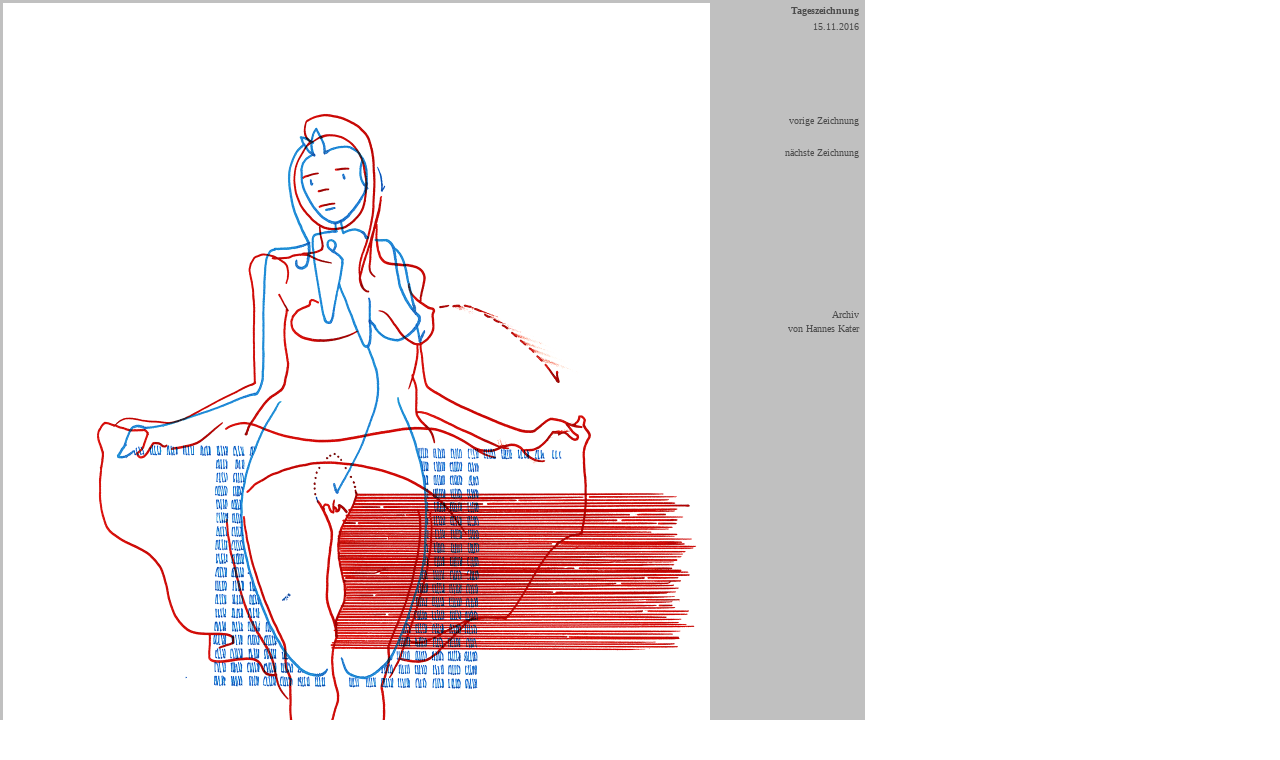

--- FILE ---
content_type: text/html
request_url: http://drawingsgenerator.com/Tageszeichnung/Tageszeichnung_2016-11-15.html
body_size: 5483
content:
<html>
<head>
  <title>Tageszeichnung vom 15.11.2016 - Zeichnungslog - Hannes Kater</title>
                                               
  <meta http-equiv="Content-Type" content="text/html; CHARSET=iso-8859-1">
		<meta http-equiv="content-language" content="de">
		<meta name="keywords" content="Tageszeichnung, Zeichnung, Zeichnungslog, drawinglog, Zeichnungsgenerator, 2016-11-15, 15.11.2016, Hannes Kater, tekenlog, drawing, t&auml;glich, tagt&auml;glich, daily, Zeichnungsblog, Zeichner, H. Kater, Kater, Blog, drawinggenerator, Art, zeichnen, Kunst">
		<meta name="description" content="Tageszeichnung f&uuml;r den 15.11.2016. Zeichnung von Hannes Kater f&uuml;r sein Zeichnungslog (Zeichnungs-Blog). Kater zeichnet analog mit F&uuml;llern (mit dokumentenechter Tinte) und Rapidographen und auf 29,7 cm x 21 cm (A4). Die fertigen Zeichnungen werden gescannt und der Font auf Wei&szlig; gesetzt und hier in einer Gr&ouml;&szlig;e von 707 x 1000 Pixel gezeigt, liegen aber in 1414 x 2000 Pixeln vor.">
		<meta name="date" content="08-02-2017">
		<link rel="stylesheet" type="text/css" href="../style/standard.css">
		<meta name="audience" content="all">
		<meta name="robots" content="index, follow">
<meta name="keywords" lang="en-us" content="drawing, daily drawing, illustration, drawing generator, drawinggenerator, Hannes Kater, Kater, draughtsman, art, fine art, made-to-order drawings, 2016, drawing log, drawinglog, draw, draftsman, sketch, doodle, outline">
<meta name="author" content="Hannes Kater">
<meta name="publisher" content="Hannes Kater">
<meta name="copyright" content="Hannes Kater">
		<meta name="page-type" content="Collection">
	</head>

  <body bgcolor="white" text="black" link="#026b93" vlink="#026b93" alink="#026b93" leftmargin="0" marginheight="0" marginwidth="0" topmargin="0">
		<table width="865" border="0" cellspacing="0" cellpadding="0" height="1022">
				<tbody>
				<tr height="1004">
					<td align="center" valign="middle" bgcolor="silver" width="713" height="1004"><span class="Kleingrau"><img src="../grafik/_1000er_95/Zeichnung_2016-11-14_4_ww1_p2000.png" alt="Hannes Kater: Tageszeichnung vom 15.11.2016" height="1000" width="707" border="0"></span></td>
					<td align="left" valign="top" bgcolor="silver" width="5" height="1004"><img src="../grafik/elements/free.gif" border="0" width="5" height="1006"></td>
					<td align="right" valign="top" bgcolor="silver" width="147" height="1004">
<table border="0" cellspacing="0" cellpadding="0" bgcolor="silver">
<tr>
<td align="right" valign="top"><img src="../grafik/elements/free.gif" border="0" width="128" height="4"></td>
<td align="left" valign="top"><img src="../grafik/elements/free.gif" border="0" width="6" height="2"></td>
</tr>
<tr>
<td align="right" valign="top"><span class="Normverdanagraufett">Tageszeichnung</span></td>
<td align="left" valign="top"><img src="../grafik/elements/free.gif" border="0" width="6" height="6"></td>
</tr>
<tr>
<td align="right" valign="bottom"><a href="../pages/1000er/Archiv_1000er.html#a2016-11" class="Normverdanagrau_O"><span class="Normverdanagrau_O">15.11.2016</span></a></td>
<td align="left" valign="top"><img src="../grafik/elements/free.gif" border="0" width="6" height="16"></td>
</tr>
<tr>
<td align="right" valign="top"></td>
<td align="left" valign="top"><img src="../grafik/elements/free.gif" border="0" width="6" height="80"></td>
</tr>
<tr>
<td align="right" valign="top"><a href="Tageszeichnung_2016-11-14a.html" class="Normverdanagrau_O">vorige Zeichnung</a></td>
<td align="left" valign="top"><img src="../grafik/elements/free.gif" border="0" width="6" height="16"></td>
</tr>
<tr>
<td align="right" valign="top"><img src="../grafik/elements/free.gif" border="0" width="122" height="14"></td>
<td align="left" valign="top"><img src="../grafik/elements/free.gif" border="0" width="6" height="16"></td>
</tr>
<tr>
<td align="right" valign="top"><a href="Tageszeichnung_2016-11-15a.html" class="Normverdanagrau_O">n&auml;chste Zeichnung</a></td>
<td align="left" valign="top"><img src="../grafik/elements/free.gif" border="0" width="6" height="16"></td>
</tr>
<tr>
<td align="right" valign="top"><img src="../grafik/elements/free.gif" border="0" width="122" height="146"></td>
<td align="left" valign="top"><img src="../grafik/elements/free.gif" border="0" width="6" height="16"></td>
</tr>
<tr>
<td align="right" valign="top"><a href="../pages/1000er/Archiv_1000er.html" class="Normverdanagrau_O">Archiv<br> von Hannes Kater</a></td>
<td align="left" valign="top"><img src="../grafik/elements/free.gif" border="0" width="6" height="6"></td>
</tr>
<tr>
<td align="right" valign="top"><img src="../grafik/elements/free.gif" border="0" width="122" height="39"></td>
<td align="left" valign="top"><img src="../grafik/elements/free.gif" border="0" width="6" height="6"></td>
</tr>
<tr>
<td colspan="2" align="right" valign="top"><img src="../grafik/elements/free.gif" border="0" width="122" height="14"></td>
</tr>
</table>
</td>
				</tr>
				<tr>
					<td align="left" valign="Top" bgcolor="silver" width="713"><img src="../grafik/elements/free.gif" width="713" height="15" border="0"></td>
					<td align="left" valign="top" bgcolor="silver" width="5"><img src="../grafik/elements/free.gif" width="5" height="16" border="0"></td>
					<td align="left" valign="top" bgcolor="silver" width="147"><img src="../grafik/elements/free.gif" width="147" height="15" border="0"></td>
				</tr>
			</tbody>
			</table>
	</body>
</html>